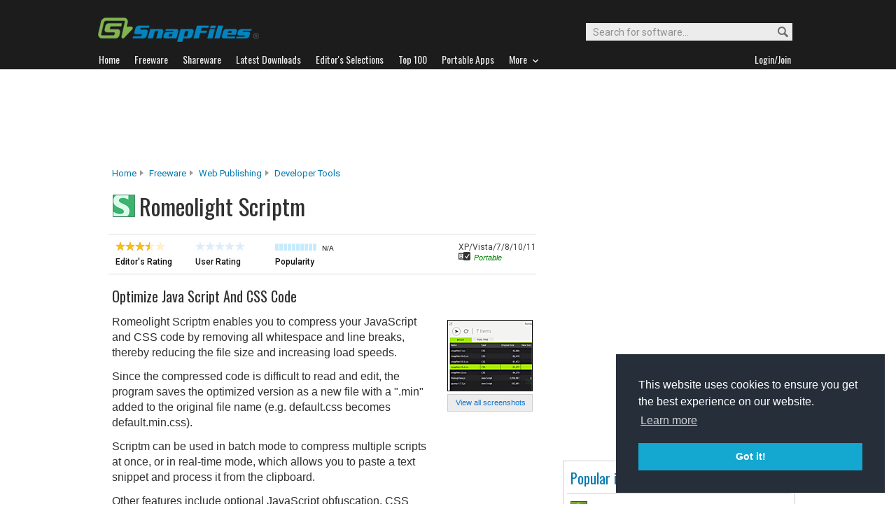

--- FILE ---
content_type: text/html; charset=utf-8
request_url: https://www.google.com/recaptcha/api2/aframe
body_size: 266
content:
<!DOCTYPE HTML><html><head><meta http-equiv="content-type" content="text/html; charset=UTF-8"></head><body><script nonce="rwHhHxa2VDS2sUtKUr_IAg">/** Anti-fraud and anti-abuse applications only. See google.com/recaptcha */ try{var clients={'sodar':'https://pagead2.googlesyndication.com/pagead/sodar?'};window.addEventListener("message",function(a){try{if(a.source===window.parent){var b=JSON.parse(a.data);var c=clients[b['id']];if(c){var d=document.createElement('img');d.src=c+b['params']+'&rc='+(localStorage.getItem("rc::a")?sessionStorage.getItem("rc::b"):"");window.document.body.appendChild(d);sessionStorage.setItem("rc::e",parseInt(sessionStorage.getItem("rc::e")||0)+1);localStorage.setItem("rc::h",'1769030888425');}}}catch(b){}});window.parent.postMessage("_grecaptcha_ready", "*");}catch(b){}</script></body></html>